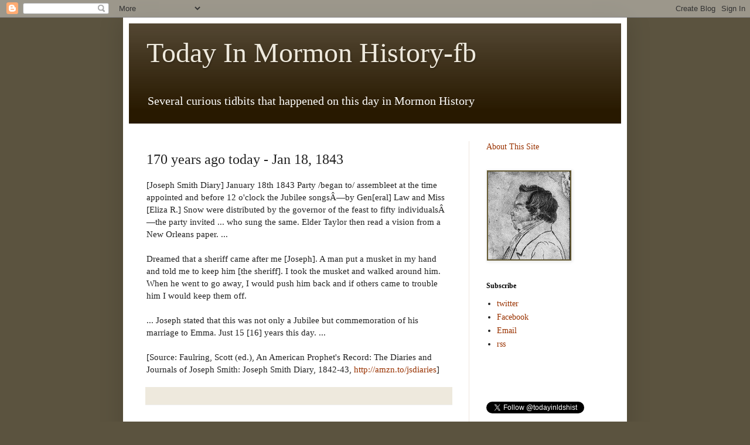

--- FILE ---
content_type: text/html; charset=utf-8
request_url: https://www.google.com/recaptcha/api2/aframe
body_size: 268
content:
<!DOCTYPE HTML><html><head><meta http-equiv="content-type" content="text/html; charset=UTF-8"></head><body><script nonce="4l4fjgpZjGf_dnJY0i0MzQ">/** Anti-fraud and anti-abuse applications only. See google.com/recaptcha */ try{var clients={'sodar':'https://pagead2.googlesyndication.com/pagead/sodar?'};window.addEventListener("message",function(a){try{if(a.source===window.parent){var b=JSON.parse(a.data);var c=clients[b['id']];if(c){var d=document.createElement('img');d.src=c+b['params']+'&rc='+(localStorage.getItem("rc::a")?sessionStorage.getItem("rc::b"):"");window.document.body.appendChild(d);sessionStorage.setItem("rc::e",parseInt(sessionStorage.getItem("rc::e")||0)+1);localStorage.setItem("rc::h",'1768621653622');}}}catch(b){}});window.parent.postMessage("_grecaptcha_ready", "*");}catch(b){}</script></body></html>